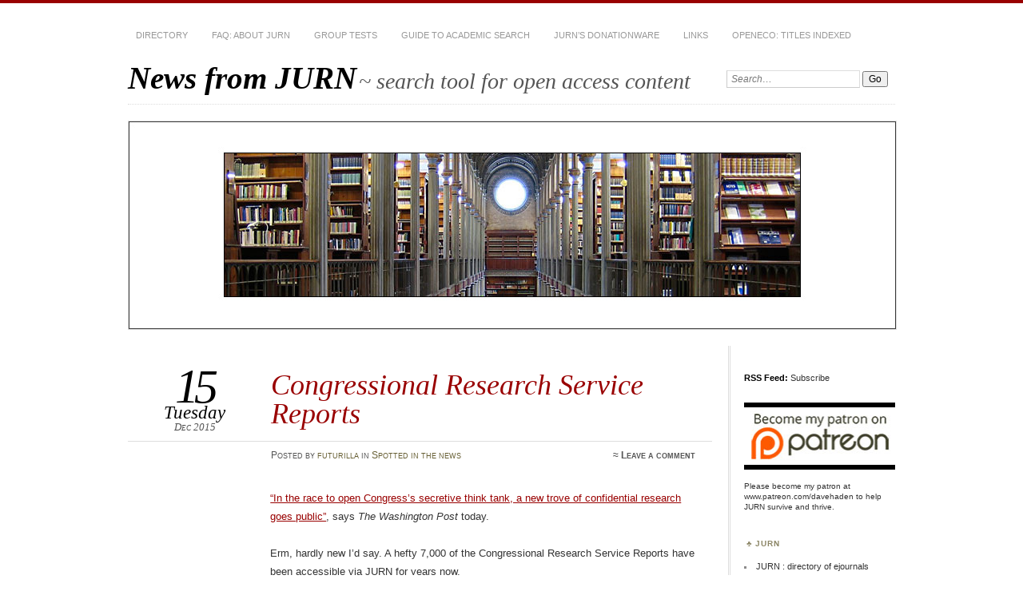

--- FILE ---
content_type: text/html; charset=UTF-8
request_url: https://jurn.link/jurnsearch/index.php/2015/12/15/congressional-research-service-reports/
body_size: 10318
content:
<!DOCTYPE html>
<!--[if IE 7]>
<html id="ie7" lang="en-US">
<![endif]-->
<!--[if IE 8]>
<html id="ie8" lang="en-US">
<![endif]-->
<!--[if !(IE 7) & !(IE 8)]><!-->
<html lang="en-US">
<!--<![endif]-->
<head>
<meta charset="UTF-8" />
<meta name="viewport" content="width=device-width" />
<title>Congressional Research Service Reports | News from JURN</title>
<link rel="profile" href="http://gmpg.org/xfn/11" />
<link rel="pingback" href="https://jurn.link/jurnsearch/xmlrpc.php" />
<!--[if lt IE 9]>
<script src="https://jurn.link/jurnsearch/wp-content/themes/chateau/js/html5.js" type="text/javascript"></script>
<![endif]-->
<meta name='robots' content='max-image-preview:large' />
<link rel="alternate" type="application/rss+xml" title="News from JURN &raquo; Feed" href="https://jurn.link/jurnsearch/index.php/feed/" />
<link rel="alternate" type="application/rss+xml" title="News from JURN &raquo; Comments Feed" href="https://jurn.link/jurnsearch/index.php/comments/feed/" />
<link rel="alternate" type="application/rss+xml" title="News from JURN &raquo; Congressional Research Service Reports Comments Feed" href="https://jurn.link/jurnsearch/index.php/2015/12/15/congressional-research-service-reports/feed/" />
<link rel="alternate" title="oEmbed (JSON)" type="application/json+oembed" href="https://jurn.link/jurnsearch/index.php/wp-json/oembed/1.0/embed?url=https%3A%2F%2Fjurn.link%2Fjurnsearch%2Findex.php%2F2015%2F12%2F15%2Fcongressional-research-service-reports%2F" />
<link rel="alternate" title="oEmbed (XML)" type="text/xml+oembed" href="https://jurn.link/jurnsearch/index.php/wp-json/oembed/1.0/embed?url=https%3A%2F%2Fjurn.link%2Fjurnsearch%2Findex.php%2F2015%2F12%2F15%2Fcongressional-research-service-reports%2F&#038;format=xml" />
<style id='wp-img-auto-sizes-contain-inline-css' type='text/css'>
img:is([sizes=auto i],[sizes^="auto," i]){contain-intrinsic-size:3000px 1500px}
/*# sourceURL=wp-img-auto-sizes-contain-inline-css */
</style>

<style id='wp-emoji-styles-inline-css' type='text/css'>

	img.wp-smiley, img.emoji {
		display: inline !important;
		border: none !important;
		box-shadow: none !important;
		height: 1em !important;
		width: 1em !important;
		margin: 0 0.07em !important;
		vertical-align: -0.1em !important;
		background: none !important;
		padding: 0 !important;
	}
/*# sourceURL=wp-emoji-styles-inline-css */
</style>
<link rel='stylesheet' id='wp-block-library-css' href='https://jurn.link/jurnsearch/wp-includes/css/dist/block-library/style.min.css?ver=6.9' type='text/css' media='all' />
<style id='wp-block-archives-inline-css' type='text/css'>
.wp-block-archives{box-sizing:border-box}.wp-block-archives-dropdown label{display:block}
/*# sourceURL=https://jurn.link/jurnsearch/wp-includes/blocks/archives/style.min.css */
</style>
<style id='wp-block-categories-inline-css' type='text/css'>
.wp-block-categories{box-sizing:border-box}.wp-block-categories.alignleft{margin-right:2em}.wp-block-categories.alignright{margin-left:2em}.wp-block-categories.wp-block-categories-dropdown.aligncenter{text-align:center}.wp-block-categories .wp-block-categories__label{display:block;width:100%}
/*# sourceURL=https://jurn.link/jurnsearch/wp-includes/blocks/categories/style.min.css */
</style>
<style id='wp-block-heading-inline-css' type='text/css'>
h1:where(.wp-block-heading).has-background,h2:where(.wp-block-heading).has-background,h3:where(.wp-block-heading).has-background,h4:where(.wp-block-heading).has-background,h5:where(.wp-block-heading).has-background,h6:where(.wp-block-heading).has-background{padding:1.25em 2.375em}h1.has-text-align-left[style*=writing-mode]:where([style*=vertical-lr]),h1.has-text-align-right[style*=writing-mode]:where([style*=vertical-rl]),h2.has-text-align-left[style*=writing-mode]:where([style*=vertical-lr]),h2.has-text-align-right[style*=writing-mode]:where([style*=vertical-rl]),h3.has-text-align-left[style*=writing-mode]:where([style*=vertical-lr]),h3.has-text-align-right[style*=writing-mode]:where([style*=vertical-rl]),h4.has-text-align-left[style*=writing-mode]:where([style*=vertical-lr]),h4.has-text-align-right[style*=writing-mode]:where([style*=vertical-rl]),h5.has-text-align-left[style*=writing-mode]:where([style*=vertical-lr]),h5.has-text-align-right[style*=writing-mode]:where([style*=vertical-rl]),h6.has-text-align-left[style*=writing-mode]:where([style*=vertical-lr]),h6.has-text-align-right[style*=writing-mode]:where([style*=vertical-rl]){rotate:180deg}
/*# sourceURL=https://jurn.link/jurnsearch/wp-includes/blocks/heading/style.min.css */
</style>
<style id='wp-block-group-inline-css' type='text/css'>
.wp-block-group{box-sizing:border-box}:where(.wp-block-group.wp-block-group-is-layout-constrained){position:relative}
/*# sourceURL=https://jurn.link/jurnsearch/wp-includes/blocks/group/style.min.css */
</style>
<style id='global-styles-inline-css' type='text/css'>
:root{--wp--preset--aspect-ratio--square: 1;--wp--preset--aspect-ratio--4-3: 4/3;--wp--preset--aspect-ratio--3-4: 3/4;--wp--preset--aspect-ratio--3-2: 3/2;--wp--preset--aspect-ratio--2-3: 2/3;--wp--preset--aspect-ratio--16-9: 16/9;--wp--preset--aspect-ratio--9-16: 9/16;--wp--preset--color--black: #000000;--wp--preset--color--cyan-bluish-gray: #abb8c3;--wp--preset--color--white: #ffffff;--wp--preset--color--pale-pink: #f78da7;--wp--preset--color--vivid-red: #cf2e2e;--wp--preset--color--luminous-vivid-orange: #ff6900;--wp--preset--color--luminous-vivid-amber: #fcb900;--wp--preset--color--light-green-cyan: #7bdcb5;--wp--preset--color--vivid-green-cyan: #00d084;--wp--preset--color--pale-cyan-blue: #8ed1fc;--wp--preset--color--vivid-cyan-blue: #0693e3;--wp--preset--color--vivid-purple: #9b51e0;--wp--preset--gradient--vivid-cyan-blue-to-vivid-purple: linear-gradient(135deg,rgb(6,147,227) 0%,rgb(155,81,224) 100%);--wp--preset--gradient--light-green-cyan-to-vivid-green-cyan: linear-gradient(135deg,rgb(122,220,180) 0%,rgb(0,208,130) 100%);--wp--preset--gradient--luminous-vivid-amber-to-luminous-vivid-orange: linear-gradient(135deg,rgb(252,185,0) 0%,rgb(255,105,0) 100%);--wp--preset--gradient--luminous-vivid-orange-to-vivid-red: linear-gradient(135deg,rgb(255,105,0) 0%,rgb(207,46,46) 100%);--wp--preset--gradient--very-light-gray-to-cyan-bluish-gray: linear-gradient(135deg,rgb(238,238,238) 0%,rgb(169,184,195) 100%);--wp--preset--gradient--cool-to-warm-spectrum: linear-gradient(135deg,rgb(74,234,220) 0%,rgb(151,120,209) 20%,rgb(207,42,186) 40%,rgb(238,44,130) 60%,rgb(251,105,98) 80%,rgb(254,248,76) 100%);--wp--preset--gradient--blush-light-purple: linear-gradient(135deg,rgb(255,206,236) 0%,rgb(152,150,240) 100%);--wp--preset--gradient--blush-bordeaux: linear-gradient(135deg,rgb(254,205,165) 0%,rgb(254,45,45) 50%,rgb(107,0,62) 100%);--wp--preset--gradient--luminous-dusk: linear-gradient(135deg,rgb(255,203,112) 0%,rgb(199,81,192) 50%,rgb(65,88,208) 100%);--wp--preset--gradient--pale-ocean: linear-gradient(135deg,rgb(255,245,203) 0%,rgb(182,227,212) 50%,rgb(51,167,181) 100%);--wp--preset--gradient--electric-grass: linear-gradient(135deg,rgb(202,248,128) 0%,rgb(113,206,126) 100%);--wp--preset--gradient--midnight: linear-gradient(135deg,rgb(2,3,129) 0%,rgb(40,116,252) 100%);--wp--preset--font-size--small: 13px;--wp--preset--font-size--medium: 20px;--wp--preset--font-size--large: 36px;--wp--preset--font-size--x-large: 42px;--wp--preset--spacing--20: 0.44rem;--wp--preset--spacing--30: 0.67rem;--wp--preset--spacing--40: 1rem;--wp--preset--spacing--50: 1.5rem;--wp--preset--spacing--60: 2.25rem;--wp--preset--spacing--70: 3.38rem;--wp--preset--spacing--80: 5.06rem;--wp--preset--shadow--natural: 6px 6px 9px rgba(0, 0, 0, 0.2);--wp--preset--shadow--deep: 12px 12px 50px rgba(0, 0, 0, 0.4);--wp--preset--shadow--sharp: 6px 6px 0px rgba(0, 0, 0, 0.2);--wp--preset--shadow--outlined: 6px 6px 0px -3px rgb(255, 255, 255), 6px 6px rgb(0, 0, 0);--wp--preset--shadow--crisp: 6px 6px 0px rgb(0, 0, 0);}:where(.is-layout-flex){gap: 0.5em;}:where(.is-layout-grid){gap: 0.5em;}body .is-layout-flex{display: flex;}.is-layout-flex{flex-wrap: wrap;align-items: center;}.is-layout-flex > :is(*, div){margin: 0;}body .is-layout-grid{display: grid;}.is-layout-grid > :is(*, div){margin: 0;}:where(.wp-block-columns.is-layout-flex){gap: 2em;}:where(.wp-block-columns.is-layout-grid){gap: 2em;}:where(.wp-block-post-template.is-layout-flex){gap: 1.25em;}:where(.wp-block-post-template.is-layout-grid){gap: 1.25em;}.has-black-color{color: var(--wp--preset--color--black) !important;}.has-cyan-bluish-gray-color{color: var(--wp--preset--color--cyan-bluish-gray) !important;}.has-white-color{color: var(--wp--preset--color--white) !important;}.has-pale-pink-color{color: var(--wp--preset--color--pale-pink) !important;}.has-vivid-red-color{color: var(--wp--preset--color--vivid-red) !important;}.has-luminous-vivid-orange-color{color: var(--wp--preset--color--luminous-vivid-orange) !important;}.has-luminous-vivid-amber-color{color: var(--wp--preset--color--luminous-vivid-amber) !important;}.has-light-green-cyan-color{color: var(--wp--preset--color--light-green-cyan) !important;}.has-vivid-green-cyan-color{color: var(--wp--preset--color--vivid-green-cyan) !important;}.has-pale-cyan-blue-color{color: var(--wp--preset--color--pale-cyan-blue) !important;}.has-vivid-cyan-blue-color{color: var(--wp--preset--color--vivid-cyan-blue) !important;}.has-vivid-purple-color{color: var(--wp--preset--color--vivid-purple) !important;}.has-black-background-color{background-color: var(--wp--preset--color--black) !important;}.has-cyan-bluish-gray-background-color{background-color: var(--wp--preset--color--cyan-bluish-gray) !important;}.has-white-background-color{background-color: var(--wp--preset--color--white) !important;}.has-pale-pink-background-color{background-color: var(--wp--preset--color--pale-pink) !important;}.has-vivid-red-background-color{background-color: var(--wp--preset--color--vivid-red) !important;}.has-luminous-vivid-orange-background-color{background-color: var(--wp--preset--color--luminous-vivid-orange) !important;}.has-luminous-vivid-amber-background-color{background-color: var(--wp--preset--color--luminous-vivid-amber) !important;}.has-light-green-cyan-background-color{background-color: var(--wp--preset--color--light-green-cyan) !important;}.has-vivid-green-cyan-background-color{background-color: var(--wp--preset--color--vivid-green-cyan) !important;}.has-pale-cyan-blue-background-color{background-color: var(--wp--preset--color--pale-cyan-blue) !important;}.has-vivid-cyan-blue-background-color{background-color: var(--wp--preset--color--vivid-cyan-blue) !important;}.has-vivid-purple-background-color{background-color: var(--wp--preset--color--vivid-purple) !important;}.has-black-border-color{border-color: var(--wp--preset--color--black) !important;}.has-cyan-bluish-gray-border-color{border-color: var(--wp--preset--color--cyan-bluish-gray) !important;}.has-white-border-color{border-color: var(--wp--preset--color--white) !important;}.has-pale-pink-border-color{border-color: var(--wp--preset--color--pale-pink) !important;}.has-vivid-red-border-color{border-color: var(--wp--preset--color--vivid-red) !important;}.has-luminous-vivid-orange-border-color{border-color: var(--wp--preset--color--luminous-vivid-orange) !important;}.has-luminous-vivid-amber-border-color{border-color: var(--wp--preset--color--luminous-vivid-amber) !important;}.has-light-green-cyan-border-color{border-color: var(--wp--preset--color--light-green-cyan) !important;}.has-vivid-green-cyan-border-color{border-color: var(--wp--preset--color--vivid-green-cyan) !important;}.has-pale-cyan-blue-border-color{border-color: var(--wp--preset--color--pale-cyan-blue) !important;}.has-vivid-cyan-blue-border-color{border-color: var(--wp--preset--color--vivid-cyan-blue) !important;}.has-vivid-purple-border-color{border-color: var(--wp--preset--color--vivid-purple) !important;}.has-vivid-cyan-blue-to-vivid-purple-gradient-background{background: var(--wp--preset--gradient--vivid-cyan-blue-to-vivid-purple) !important;}.has-light-green-cyan-to-vivid-green-cyan-gradient-background{background: var(--wp--preset--gradient--light-green-cyan-to-vivid-green-cyan) !important;}.has-luminous-vivid-amber-to-luminous-vivid-orange-gradient-background{background: var(--wp--preset--gradient--luminous-vivid-amber-to-luminous-vivid-orange) !important;}.has-luminous-vivid-orange-to-vivid-red-gradient-background{background: var(--wp--preset--gradient--luminous-vivid-orange-to-vivid-red) !important;}.has-very-light-gray-to-cyan-bluish-gray-gradient-background{background: var(--wp--preset--gradient--very-light-gray-to-cyan-bluish-gray) !important;}.has-cool-to-warm-spectrum-gradient-background{background: var(--wp--preset--gradient--cool-to-warm-spectrum) !important;}.has-blush-light-purple-gradient-background{background: var(--wp--preset--gradient--blush-light-purple) !important;}.has-blush-bordeaux-gradient-background{background: var(--wp--preset--gradient--blush-bordeaux) !important;}.has-luminous-dusk-gradient-background{background: var(--wp--preset--gradient--luminous-dusk) !important;}.has-pale-ocean-gradient-background{background: var(--wp--preset--gradient--pale-ocean) !important;}.has-electric-grass-gradient-background{background: var(--wp--preset--gradient--electric-grass) !important;}.has-midnight-gradient-background{background: var(--wp--preset--gradient--midnight) !important;}.has-small-font-size{font-size: var(--wp--preset--font-size--small) !important;}.has-medium-font-size{font-size: var(--wp--preset--font-size--medium) !important;}.has-large-font-size{font-size: var(--wp--preset--font-size--large) !important;}.has-x-large-font-size{font-size: var(--wp--preset--font-size--x-large) !important;}
/*# sourceURL=global-styles-inline-css */
</style>

<style id='classic-theme-styles-inline-css' type='text/css'>
/*! This file is auto-generated */
.wp-block-button__link{color:#fff;background-color:#32373c;border-radius:9999px;box-shadow:none;text-decoration:none;padding:calc(.667em + 2px) calc(1.333em + 2px);font-size:1.125em}.wp-block-file__button{background:#32373c;color:#fff;text-decoration:none}
/*# sourceURL=/wp-includes/css/classic-themes.min.css */
</style>
<link rel='stylesheet' id='footnotation-styles-css' href='https://jurn.link/jurnsearch/wp-content/plugins/footnotation/footnotation-styles.css?ver=6.9' type='text/css' media='all' />
<link rel='stylesheet' id='chateau-css' href='https://jurn.link/jurnsearch/wp-content/themes/chateau/style.css?ver=6.9' type='text/css' media='all' />
<script type="text/javascript" src="https://jurn.link/jurnsearch/wp-includes/js/jquery/jquery.min.js?ver=3.7.1" id="jquery-core-js"></script>
<script type="text/javascript" src="https://jurn.link/jurnsearch/wp-includes/js/jquery/jquery-migrate.min.js?ver=3.4.1" id="jquery-migrate-js"></script>
<script type="text/javascript" src="https://jurn.link/jurnsearch/wp-content/plugins/footnotation/footnotation.js?ver=1.34" id="footnotation_script-js"></script>
<link rel="https://api.w.org/" href="https://jurn.link/jurnsearch/index.php/wp-json/" /><link rel="alternate" title="JSON" type="application/json" href="https://jurn.link/jurnsearch/index.php/wp-json/wp/v2/posts/15995" /><link rel="EditURI" type="application/rsd+xml" title="RSD" href="https://jurn.link/jurnsearch/xmlrpc.php?rsd" />
<meta name="generator" content="WordPress 6.9" />
<link rel="canonical" href="https://jurn.link/jurnsearch/index.php/2015/12/15/congressional-research-service-reports/" />
<link rel='shortlink' href='https://jurn.link/jurnsearch/?p=15995' />
</head>

<body class="wp-singular post-template-default single single-post postid-15995 single-format-standard wp-theme-chateau two-column content-sidebar">
<div id="page" class="hfeed">
		<div id="page-inner">
		<header id="branding" role="banner">
			<nav id="menu" role="navigation">
				<ul class="menu clear-fix">
<li class="page_item page-item-21029"><a href="https://jurn.link/jurnsearch/index.php/directory/">Directory</a></li>
<li class="page_item page-item-2"><a href="https://jurn.link/jurnsearch/index.php/about/">FAQ: about JURN</a></li>
<li class="page_item page-item-11733"><a href="https://jurn.link/jurnsearch/index.php/group-tests/">Group tests</a></li>
<li class="page_item page-item-349"><a href="https://jurn.link/jurnsearch/index.php/a-short-guide-to-academic-search/">Guide to academic search</a></li>
<li class="page_item page-item-12693"><a href="https://jurn.link/jurnsearch/index.php/donationware/">JURN&#8217;s donationware</a></li>
<li class="page_item page-item-25607"><a href="https://jurn.link/jurnsearch/index.php/links/">Links</a></li>
<li class="page_item page-item-10077"><a href="https://jurn.link/jurnsearch/index.php/titles-indexed-ecology-related/">openEco: titles indexed</a></li>
</ul>
			</nav><!-- end #menu -->

			<div id="main-title">
				<hgroup>
					<h1 id="site-title"><a href="https://jurn.link/jurnsearch/" title="News from JURN" rel="home">News from JURN</a></h1>
												<h2 id="site-description">~ search tool for open access content</h2>
									</hgroup>
			</div><!-- end #main-title -->

							<div id="search">
					
<form method="get" action="https://jurn.link/jurnsearch//" >
	<div>
		<label for="s" class="assistive-text">Search:</label>
		<input type="text" value="Search&hellip;" name="s" id="s" onfocus="this.value=''" />
		<input type="submit" name="search" value="Go" />
	</div>
</form>
				</div><!-- end #search -->
			
			<div id="main-image">
							<a href="https://jurn.link/jurnsearch/">
													<img src="https://jurn.link/jurnsearch/wp-content/uploads/2023/12/copenh-lib-head.jpg" width="960" height="260" alt="News from JURN" title="News from JURN" />
									</a>
						</div><!-- end #main-image -->
		</header><!-- #branding -->
		<div id="main" class="clear-fix">

	<div id="primary">
		<div id="content" class="clear-fix">

		
			<article id="post-15995" class="post-15995 post type-post status-publish format-standard hentry category-spotted-in-the-news">
	<header class="post-title">
				<h1>Congressional Research Service Reports</h1>			<a href="https://jurn.link/jurnsearch/index.php/2015/12/15/congressional-research-service-reports/" class="post-permalink">		<p class="post-date">
			<strong>15</strong>
			<em>Tuesday</em>
			<span>Dec 2015</span>
		</p>
	</a>
	<div class="post-info clear-fix">
		<p>
			Posted <span class="by-author"> by <span class="author vcard"><a class="url fn n" href="https://jurn.link/jurnsearch/index.php/author/futurilla/" title="View all posts by futurilla" rel="author">futurilla</a></span></span> in <a href="https://jurn.link/jurnsearch/index.php/category/spotted-in-the-news/" rel="category tag">Spotted in the news</a>		</p>
		<p class="post-com-count">
			<strong>&asymp; <a href="https://jurn.link/jurnsearch/index.php/2015/12/15/congressional-research-service-reports/#respond">Leave a comment</a></strong>
		</p>
	</div><!-- end .post-info -->
	</header><!-- end .post-title -->

	<div class="post-content clear-fix">
			<div class="post-extras">
					</div><!-- end .post-extras -->

		<div class="post-entry">
			<p><a href="https://www.washingtonpost.com/news/federal-eye/wp/2015/12/14/in-the-race-to-open-congresss-secretive-think-tank-a-new-trove-of-confidential-research-goes-public/">&#8220;In the race to open Congress’s secretive think tank, a new trove of confidential research goes public&#8221;</a>, says <em>The Washington Post</em> today.  </p>
<p>Erm, hardly new I&#8217;d say. A hefty 7,000 of the Congressional Research Service Reports have been accessible via JURN for years now.</p>
					</div><!-- end .post-entry -->
	</div><!-- end .post-content -->

	</article><!-- #post-15995 -->

			<nav id="nav-below" class="clear-fix">
				<h1 class="assistive-text">Post navigation</h1>
				<span class="nav-previous"><a href="https://jurn.link/jurnsearch/index.php/2015/12/14/jurn-end-of-year-report/" rel="prev">&larr; Previous post</a></span>
				<span class="nav-next"><a href="https://jurn.link/jurnsearch/index.php/2015/12/17/added-to-jurn-66/" rel="next">Next post &rarr;</a></span>
			</nav><!-- #nav-below -->

			<div id="comments">
	
	
	
		<div id="respond" class="comment-respond">
		<h3 id="reply-title" class="comment-reply-title">Leave a Reply <small><a rel="nofollow" id="cancel-comment-reply-link" href="/jurnsearch/index.php/2015/12/15/congressional-research-service-reports/#respond" style="display:none;">Cancel reply</a></small></h3><form action="https://jurn.link/jurnsearch/wp-comments-post.php" method="post" id="commentform" class="comment-form"><p class="comment-notes"><span id="email-notes">Your email address will not be published.</span> <span class="required-field-message">Required fields are marked <span class="required">*</span></span></p><p class="comment-form-comment"><label for="comment">Comment <span class="required">*</span></label> <textarea id="comment" name="comment" cols="45" rows="8" maxlength="65525" required="required"></textarea></p><p class="comment-form-author"><label for="author">Name <span class="required">*</span></label> <input id="author" name="author" type="text" value="" size="30" maxlength="245" autocomplete="name" required="required" /></p>
<p class="comment-form-email"><label for="email">Email <span class="required">*</span></label> <input id="email" name="email" type="text" value="" size="30" maxlength="100" aria-describedby="email-notes" autocomplete="email" required="required" /></p>
<p class="comment-form-url"><label for="url">Website</label> <input id="url" name="url" type="text" value="" size="30" maxlength="200" autocomplete="url" /></p>
<p class="comment-form-cookies-consent"><input id="wp-comment-cookies-consent" name="wp-comment-cookies-consent" type="checkbox" value="yes" /> <label for="wp-comment-cookies-consent">Save my name, email, and website in this browser for the next time I comment.</label></p>
<p class="form-submit"><input name="submit" type="submit" id="submit" class="submit" value="Post Comment" /> <input type='hidden' name='comment_post_ID' value='15995' id='comment_post_ID' />
<input type='hidden' name='comment_parent' id='comment_parent' value='0' />
</p><p style="display: none;"><input type="hidden" id="akismet_comment_nonce" name="akismet_comment_nonce" value="04e1bcddf1" /></p><p style="display: none !important;" class="akismet-fields-container" data-prefix="ak_"><label>&#916;<textarea name="ak_hp_textarea" cols="45" rows="8" maxlength="100"></textarea></label><input type="hidden" id="ak_js_1" name="ak_js" value="159"/><script>document.getElementById( "ak_js_1" ).setAttribute( "value", ( new Date() ).getTime() );</script></p></form>	</div><!-- #respond -->
	
</div><!-- #comments -->

		
		</div><!-- end #content -->
	</div><!-- end #primary -->

	
	<div id="secondary" class="widget-area" role="complementary">
		
		<aside id="custom_html-3" class="widget_text sidebar-widget widget_custom_html"><div class="textwidget custom-html-widget"><strong>RSS Feed:</strong> <a href="https://jurn.link/jurnsearch/index.php/feed/">Subscribe</a></div></aside><aside id="custom_html-2" class="widget_text sidebar-widget widget_custom_html"><div class="textwidget custom-html-widget"><a href="https://www.patreon.com/davehaden"><img src="https://jurn.link/jurnsearch/patme.jpg" alt="" width="180" height="33" class="alignnone size-full wp-image-53947" /></a><br>&nbsp;

<p>Please become my patron at <a href="https://www.patreon.com/davehaden">www.patreon.com/davehaden</a> to help JURN survive and thrive.</p></div></aside><aside id="custom_html-4" class="widget_text sidebar-widget widget_custom_html"><h1 class="widget-title">JURN</h1><div class="textwidget custom-html-widget"><li><a href="https://www.jurn.link/directory/">JURN : directory of ejournals</a></li>
<li><a href="https://www.jurn.link/">JURN : main search-engine</a></li>
<li><a href="https://jurn.link/jurnsearch/index.php/titles-indexed-ecology-related/">JURN : openEco directory</a></li>
<li><a href="https://www.jurn.link/graft/index.html">JURN : repository search</a></li></div></aside><aside id="block-6" class="sidebar-widget widget_block"><div class="wp-block-group"><div class="wp-block-group__inner-container is-layout-flow wp-block-group-is-layout-flow"><h2 class="wp-block-heading">Categories</h2><ul class="wp-block-categories-list wp-block-categories">	<li class="cat-item cat-item-2"><a href="https://jurn.link/jurnsearch/index.php/category/academic-search/">Academic search</a>
</li>
	<li class="cat-item cat-item-3"><a href="https://jurn.link/jurnsearch/index.php/category/ecology-additions/">Ecology additions</a>
</li>
	<li class="cat-item cat-item-4"><a href="https://jurn.link/jurnsearch/index.php/category/economics-of-open-access/">Economics of Open Access</a>
</li>
	<li class="cat-item cat-item-5"><a href="https://jurn.link/jurnsearch/index.php/category/how-to-improve-academic-search/">How to improve academic search</a>
</li>
	<li class="cat-item cat-item-6"><a href="https://jurn.link/jurnsearch/index.php/category/jurn-blogged/">JURN blogged</a>
</li>
	<li class="cat-item cat-item-7"><a href="https://jurn.link/jurnsearch/index.php/category/jurn-metrics/">JURN metrics</a>
</li>
	<li class="cat-item cat-item-8"><a href="https://jurn.link/jurnsearch/index.php/category/jurn-tips-and-tricks/">JURN tips and tricks</a>
</li>
	<li class="cat-item cat-item-9"><a href="https://jurn.link/jurnsearch/index.php/category/jurns-google-watch/">JURN&#039;s Google watch</a>
</li>
	<li class="cat-item cat-item-10"><a href="https://jurn.link/jurnsearch/index.php/category/my-general-observations/">My general observations</a>
</li>
	<li class="cat-item cat-item-11"><a href="https://jurn.link/jurnsearch/index.php/category/new-media-journal-articles/">New media journal articles</a>
</li>
	<li class="cat-item cat-item-12"><a href="https://jurn.link/jurnsearch/index.php/category/new-titles-added-to-jurn/">New titles added to JURN</a>
</li>
	<li class="cat-item cat-item-13"><a href="https://jurn.link/jurnsearch/index.php/category/official-and-think-tank-reports/">Official and think-tank reports</a>
</li>
	<li class="cat-item cat-item-14"><a href="https://jurn.link/jurnsearch/index.php/category/ooops/">Ooops!</a>
</li>
	<li class="cat-item cat-item-15"><a href="https://jurn.link/jurnsearch/index.php/category/open-access-publishing/">Open Access publishing</a>
</li>
	<li class="cat-item cat-item-16"><a href="https://jurn.link/jurnsearch/index.php/category/spotted-in-the-news/">Spotted in the news</a>
</li>
	<li class="cat-item cat-item-17"><a href="https://jurn.link/jurnsearch/index.php/category/uncategorized/">Uncategorized</a>
</li>
</ul></div></div></aside><aside id="block-5" class="sidebar-widget widget_block"><div class="wp-block-group"><div class="wp-block-group__inner-container is-layout-flow wp-block-group-is-layout-flow"><h2 class="wp-block-heading">Archives</h2><ul class="wp-block-archives-list wp-block-archives">	<li><a href='https://jurn.link/jurnsearch/index.php/2026/01/'>January 2026</a></li>
	<li><a href='https://jurn.link/jurnsearch/index.php/2025/10/'>October 2025</a></li>
	<li><a href='https://jurn.link/jurnsearch/index.php/2025/05/'>May 2025</a></li>
	<li><a href='https://jurn.link/jurnsearch/index.php/2025/04/'>April 2025</a></li>
	<li><a href='https://jurn.link/jurnsearch/index.php/2024/09/'>September 2024</a></li>
	<li><a href='https://jurn.link/jurnsearch/index.php/2024/06/'>June 2024</a></li>
	<li><a href='https://jurn.link/jurnsearch/index.php/2024/05/'>May 2024</a></li>
	<li><a href='https://jurn.link/jurnsearch/index.php/2024/04/'>April 2024</a></li>
	<li><a href='https://jurn.link/jurnsearch/index.php/2024/03/'>March 2024</a></li>
	<li><a href='https://jurn.link/jurnsearch/index.php/2024/02/'>February 2024</a></li>
	<li><a href='https://jurn.link/jurnsearch/index.php/2024/01/'>January 2024</a></li>
	<li><a href='https://jurn.link/jurnsearch/index.php/2023/12/'>December 2023</a></li>
	<li><a href='https://jurn.link/jurnsearch/index.php/2023/11/'>November 2023</a></li>
	<li><a href='https://jurn.link/jurnsearch/index.php/2023/10/'>October 2023</a></li>
	<li><a href='https://jurn.link/jurnsearch/index.php/2023/09/'>September 2023</a></li>
	<li><a href='https://jurn.link/jurnsearch/index.php/2023/06/'>June 2023</a></li>
	<li><a href='https://jurn.link/jurnsearch/index.php/2023/05/'>May 2023</a></li>
	<li><a href='https://jurn.link/jurnsearch/index.php/2023/01/'>January 2023</a></li>
	<li><a href='https://jurn.link/jurnsearch/index.php/2022/12/'>December 2022</a></li>
	<li><a href='https://jurn.link/jurnsearch/index.php/2022/11/'>November 2022</a></li>
	<li><a href='https://jurn.link/jurnsearch/index.php/2021/10/'>October 2021</a></li>
	<li><a href='https://jurn.link/jurnsearch/index.php/2021/09/'>September 2021</a></li>
	<li><a href='https://jurn.link/jurnsearch/index.php/2021/08/'>August 2021</a></li>
	<li><a href='https://jurn.link/jurnsearch/index.php/2021/07/'>July 2021</a></li>
	<li><a href='https://jurn.link/jurnsearch/index.php/2021/06/'>June 2021</a></li>
	<li><a href='https://jurn.link/jurnsearch/index.php/2021/05/'>May 2021</a></li>
	<li><a href='https://jurn.link/jurnsearch/index.php/2021/04/'>April 2021</a></li>
	<li><a href='https://jurn.link/jurnsearch/index.php/2021/03/'>March 2021</a></li>
	<li><a href='https://jurn.link/jurnsearch/index.php/2021/02/'>February 2021</a></li>
	<li><a href='https://jurn.link/jurnsearch/index.php/2021/01/'>January 2021</a></li>
	<li><a href='https://jurn.link/jurnsearch/index.php/2020/12/'>December 2020</a></li>
	<li><a href='https://jurn.link/jurnsearch/index.php/2020/11/'>November 2020</a></li>
	<li><a href='https://jurn.link/jurnsearch/index.php/2020/10/'>October 2020</a></li>
	<li><a href='https://jurn.link/jurnsearch/index.php/2020/09/'>September 2020</a></li>
	<li><a href='https://jurn.link/jurnsearch/index.php/2020/08/'>August 2020</a></li>
	<li><a href='https://jurn.link/jurnsearch/index.php/2020/07/'>July 2020</a></li>
	<li><a href='https://jurn.link/jurnsearch/index.php/2020/06/'>June 2020</a></li>
	<li><a href='https://jurn.link/jurnsearch/index.php/2020/05/'>May 2020</a></li>
	<li><a href='https://jurn.link/jurnsearch/index.php/2020/04/'>April 2020</a></li>
	<li><a href='https://jurn.link/jurnsearch/index.php/2020/03/'>March 2020</a></li>
	<li><a href='https://jurn.link/jurnsearch/index.php/2020/02/'>February 2020</a></li>
	<li><a href='https://jurn.link/jurnsearch/index.php/2020/01/'>January 2020</a></li>
	<li><a href='https://jurn.link/jurnsearch/index.php/2019/12/'>December 2019</a></li>
	<li><a href='https://jurn.link/jurnsearch/index.php/2019/11/'>November 2019</a></li>
	<li><a href='https://jurn.link/jurnsearch/index.php/2019/10/'>October 2019</a></li>
	<li><a href='https://jurn.link/jurnsearch/index.php/2019/09/'>September 2019</a></li>
	<li><a href='https://jurn.link/jurnsearch/index.php/2019/08/'>August 2019</a></li>
	<li><a href='https://jurn.link/jurnsearch/index.php/2019/07/'>July 2019</a></li>
	<li><a href='https://jurn.link/jurnsearch/index.php/2019/06/'>June 2019</a></li>
	<li><a href='https://jurn.link/jurnsearch/index.php/2019/05/'>May 2019</a></li>
	<li><a href='https://jurn.link/jurnsearch/index.php/2019/04/'>April 2019</a></li>
	<li><a href='https://jurn.link/jurnsearch/index.php/2019/03/'>March 2019</a></li>
	<li><a href='https://jurn.link/jurnsearch/index.php/2019/02/'>February 2019</a></li>
	<li><a href='https://jurn.link/jurnsearch/index.php/2019/01/'>January 2019</a></li>
	<li><a href='https://jurn.link/jurnsearch/index.php/2018/12/'>December 2018</a></li>
	<li><a href='https://jurn.link/jurnsearch/index.php/2018/11/'>November 2018</a></li>
	<li><a href='https://jurn.link/jurnsearch/index.php/2018/10/'>October 2018</a></li>
	<li><a href='https://jurn.link/jurnsearch/index.php/2018/09/'>September 2018</a></li>
	<li><a href='https://jurn.link/jurnsearch/index.php/2018/08/'>August 2018</a></li>
	<li><a href='https://jurn.link/jurnsearch/index.php/2018/07/'>July 2018</a></li>
	<li><a href='https://jurn.link/jurnsearch/index.php/2018/06/'>June 2018</a></li>
	<li><a href='https://jurn.link/jurnsearch/index.php/2018/05/'>May 2018</a></li>
	<li><a href='https://jurn.link/jurnsearch/index.php/2018/04/'>April 2018</a></li>
	<li><a href='https://jurn.link/jurnsearch/index.php/2018/03/'>March 2018</a></li>
	<li><a href='https://jurn.link/jurnsearch/index.php/2018/02/'>February 2018</a></li>
	<li><a href='https://jurn.link/jurnsearch/index.php/2018/01/'>January 2018</a></li>
	<li><a href='https://jurn.link/jurnsearch/index.php/2017/12/'>December 2017</a></li>
	<li><a href='https://jurn.link/jurnsearch/index.php/2017/11/'>November 2017</a></li>
	<li><a href='https://jurn.link/jurnsearch/index.php/2017/10/'>October 2017</a></li>
	<li><a href='https://jurn.link/jurnsearch/index.php/2017/09/'>September 2017</a></li>
	<li><a href='https://jurn.link/jurnsearch/index.php/2017/08/'>August 2017</a></li>
	<li><a href='https://jurn.link/jurnsearch/index.php/2017/07/'>July 2017</a></li>
	<li><a href='https://jurn.link/jurnsearch/index.php/2017/06/'>June 2017</a></li>
	<li><a href='https://jurn.link/jurnsearch/index.php/2017/05/'>May 2017</a></li>
	<li><a href='https://jurn.link/jurnsearch/index.php/2017/04/'>April 2017</a></li>
	<li><a href='https://jurn.link/jurnsearch/index.php/2017/03/'>March 2017</a></li>
	<li><a href='https://jurn.link/jurnsearch/index.php/2017/02/'>February 2017</a></li>
	<li><a href='https://jurn.link/jurnsearch/index.php/2017/01/'>January 2017</a></li>
	<li><a href='https://jurn.link/jurnsearch/index.php/2016/12/'>December 2016</a></li>
	<li><a href='https://jurn.link/jurnsearch/index.php/2016/11/'>November 2016</a></li>
	<li><a href='https://jurn.link/jurnsearch/index.php/2016/10/'>October 2016</a></li>
	<li><a href='https://jurn.link/jurnsearch/index.php/2016/09/'>September 2016</a></li>
	<li><a href='https://jurn.link/jurnsearch/index.php/2016/08/'>August 2016</a></li>
	<li><a href='https://jurn.link/jurnsearch/index.php/2016/07/'>July 2016</a></li>
	<li><a href='https://jurn.link/jurnsearch/index.php/2016/06/'>June 2016</a></li>
	<li><a href='https://jurn.link/jurnsearch/index.php/2016/05/'>May 2016</a></li>
	<li><a href='https://jurn.link/jurnsearch/index.php/2016/04/'>April 2016</a></li>
	<li><a href='https://jurn.link/jurnsearch/index.php/2016/03/'>March 2016</a></li>
	<li><a href='https://jurn.link/jurnsearch/index.php/2016/02/'>February 2016</a></li>
	<li><a href='https://jurn.link/jurnsearch/index.php/2016/01/'>January 2016</a></li>
	<li><a href='https://jurn.link/jurnsearch/index.php/2015/12/'>December 2015</a></li>
	<li><a href='https://jurn.link/jurnsearch/index.php/2015/11/'>November 2015</a></li>
	<li><a href='https://jurn.link/jurnsearch/index.php/2015/10/'>October 2015</a></li>
	<li><a href='https://jurn.link/jurnsearch/index.php/2015/09/'>September 2015</a></li>
	<li><a href='https://jurn.link/jurnsearch/index.php/2015/08/'>August 2015</a></li>
	<li><a href='https://jurn.link/jurnsearch/index.php/2015/07/'>July 2015</a></li>
	<li><a href='https://jurn.link/jurnsearch/index.php/2015/06/'>June 2015</a></li>
	<li><a href='https://jurn.link/jurnsearch/index.php/2015/05/'>May 2015</a></li>
	<li><a href='https://jurn.link/jurnsearch/index.php/2015/04/'>April 2015</a></li>
	<li><a href='https://jurn.link/jurnsearch/index.php/2015/03/'>March 2015</a></li>
	<li><a href='https://jurn.link/jurnsearch/index.php/2015/02/'>February 2015</a></li>
	<li><a href='https://jurn.link/jurnsearch/index.php/2015/01/'>January 2015</a></li>
	<li><a href='https://jurn.link/jurnsearch/index.php/2014/12/'>December 2014</a></li>
	<li><a href='https://jurn.link/jurnsearch/index.php/2014/11/'>November 2014</a></li>
	<li><a href='https://jurn.link/jurnsearch/index.php/2014/10/'>October 2014</a></li>
	<li><a href='https://jurn.link/jurnsearch/index.php/2014/09/'>September 2014</a></li>
	<li><a href='https://jurn.link/jurnsearch/index.php/2014/08/'>August 2014</a></li>
	<li><a href='https://jurn.link/jurnsearch/index.php/2014/07/'>July 2014</a></li>
	<li><a href='https://jurn.link/jurnsearch/index.php/2014/06/'>June 2014</a></li>
	<li><a href='https://jurn.link/jurnsearch/index.php/2014/05/'>May 2014</a></li>
	<li><a href='https://jurn.link/jurnsearch/index.php/2014/04/'>April 2014</a></li>
	<li><a href='https://jurn.link/jurnsearch/index.php/2014/03/'>March 2014</a></li>
	<li><a href='https://jurn.link/jurnsearch/index.php/2014/02/'>February 2014</a></li>
	<li><a href='https://jurn.link/jurnsearch/index.php/2014/01/'>January 2014</a></li>
	<li><a href='https://jurn.link/jurnsearch/index.php/2013/12/'>December 2013</a></li>
	<li><a href='https://jurn.link/jurnsearch/index.php/2013/11/'>November 2013</a></li>
	<li><a href='https://jurn.link/jurnsearch/index.php/2013/10/'>October 2013</a></li>
	<li><a href='https://jurn.link/jurnsearch/index.php/2013/09/'>September 2013</a></li>
	<li><a href='https://jurn.link/jurnsearch/index.php/2013/08/'>August 2013</a></li>
	<li><a href='https://jurn.link/jurnsearch/index.php/2013/07/'>July 2013</a></li>
	<li><a href='https://jurn.link/jurnsearch/index.php/2013/06/'>June 2013</a></li>
	<li><a href='https://jurn.link/jurnsearch/index.php/2013/05/'>May 2013</a></li>
	<li><a href='https://jurn.link/jurnsearch/index.php/2013/04/'>April 2013</a></li>
	<li><a href='https://jurn.link/jurnsearch/index.php/2013/03/'>March 2013</a></li>
	<li><a href='https://jurn.link/jurnsearch/index.php/2013/02/'>February 2013</a></li>
	<li><a href='https://jurn.link/jurnsearch/index.php/2013/01/'>January 2013</a></li>
	<li><a href='https://jurn.link/jurnsearch/index.php/2012/12/'>December 2012</a></li>
	<li><a href='https://jurn.link/jurnsearch/index.php/2012/11/'>November 2012</a></li>
	<li><a href='https://jurn.link/jurnsearch/index.php/2012/10/'>October 2012</a></li>
	<li><a href='https://jurn.link/jurnsearch/index.php/2012/09/'>September 2012</a></li>
	<li><a href='https://jurn.link/jurnsearch/index.php/2012/08/'>August 2012</a></li>
	<li><a href='https://jurn.link/jurnsearch/index.php/2012/06/'>June 2012</a></li>
	<li><a href='https://jurn.link/jurnsearch/index.php/2012/05/'>May 2012</a></li>
	<li><a href='https://jurn.link/jurnsearch/index.php/2012/04/'>April 2012</a></li>
	<li><a href='https://jurn.link/jurnsearch/index.php/2012/03/'>March 2012</a></li>
	<li><a href='https://jurn.link/jurnsearch/index.php/2012/02/'>February 2012</a></li>
	<li><a href='https://jurn.link/jurnsearch/index.php/2012/01/'>January 2012</a></li>
	<li><a href='https://jurn.link/jurnsearch/index.php/2011/12/'>December 2011</a></li>
	<li><a href='https://jurn.link/jurnsearch/index.php/2011/11/'>November 2011</a></li>
	<li><a href='https://jurn.link/jurnsearch/index.php/2011/10/'>October 2011</a></li>
	<li><a href='https://jurn.link/jurnsearch/index.php/2011/09/'>September 2011</a></li>
	<li><a href='https://jurn.link/jurnsearch/index.php/2011/08/'>August 2011</a></li>
	<li><a href='https://jurn.link/jurnsearch/index.php/2011/07/'>July 2011</a></li>
	<li><a href='https://jurn.link/jurnsearch/index.php/2011/06/'>June 2011</a></li>
	<li><a href='https://jurn.link/jurnsearch/index.php/2011/05/'>May 2011</a></li>
	<li><a href='https://jurn.link/jurnsearch/index.php/2011/04/'>April 2011</a></li>
	<li><a href='https://jurn.link/jurnsearch/index.php/2011/03/'>March 2011</a></li>
	<li><a href='https://jurn.link/jurnsearch/index.php/2011/02/'>February 2011</a></li>
	<li><a href='https://jurn.link/jurnsearch/index.php/2011/01/'>January 2011</a></li>
	<li><a href='https://jurn.link/jurnsearch/index.php/2010/12/'>December 2010</a></li>
	<li><a href='https://jurn.link/jurnsearch/index.php/2010/11/'>November 2010</a></li>
	<li><a href='https://jurn.link/jurnsearch/index.php/2010/10/'>October 2010</a></li>
	<li><a href='https://jurn.link/jurnsearch/index.php/2010/09/'>September 2010</a></li>
	<li><a href='https://jurn.link/jurnsearch/index.php/2010/08/'>August 2010</a></li>
	<li><a href='https://jurn.link/jurnsearch/index.php/2010/07/'>July 2010</a></li>
	<li><a href='https://jurn.link/jurnsearch/index.php/2010/06/'>June 2010</a></li>
	<li><a href='https://jurn.link/jurnsearch/index.php/2010/05/'>May 2010</a></li>
	<li><a href='https://jurn.link/jurnsearch/index.php/2010/04/'>April 2010</a></li>
	<li><a href='https://jurn.link/jurnsearch/index.php/2010/03/'>March 2010</a></li>
	<li><a href='https://jurn.link/jurnsearch/index.php/2010/02/'>February 2010</a></li>
	<li><a href='https://jurn.link/jurnsearch/index.php/2010/01/'>January 2010</a></li>
	<li><a href='https://jurn.link/jurnsearch/index.php/2009/12/'>December 2009</a></li>
	<li><a href='https://jurn.link/jurnsearch/index.php/2009/11/'>November 2009</a></li>
	<li><a href='https://jurn.link/jurnsearch/index.php/2009/10/'>October 2009</a></li>
	<li><a href='https://jurn.link/jurnsearch/index.php/2009/09/'>September 2009</a></li>
	<li><a href='https://jurn.link/jurnsearch/index.php/2009/08/'>August 2009</a></li>
	<li><a href='https://jurn.link/jurnsearch/index.php/2009/07/'>July 2009</a></li>
	<li><a href='https://jurn.link/jurnsearch/index.php/2009/06/'>June 2009</a></li>
	<li><a href='https://jurn.link/jurnsearch/index.php/2009/05/'>May 2009</a></li>
	<li><a href='https://jurn.link/jurnsearch/index.php/2009/04/'>April 2009</a></li>
	<li><a href='https://jurn.link/jurnsearch/index.php/2009/03/'>March 2009</a></li>
	<li><a href='https://jurn.link/jurnsearch/index.php/2009/02/'>February 2009</a></li>
</ul></div></div></aside>
	</div><!-- #secondary .widget-area -->


		</div><!-- end #main -->
	</div><!-- end #page-inner -->

	<footer id="colophon" role="contentinfo">
		<div id="footer">
			<div id="footer-inner">
				<div id="footer-inner-inner">
					

				</div><!-- end #footer-inner-inner -->
			</div><!-- end #footer-inner -->
		</div>
		<div id="copyright">
			<div id="copyright-inner">
					<div id="copyright-inner-inner">
					<p>
						<a href="http://wordpress.org/" rel="generator">Proudly powered by WordPress</a>
		Theme: Chateau by <a href="http://ignacioricci.com/" rel="designer">Ignacio Ricci</a>.					</p>
				</div><!-- end #copyright-inner-inner -->
			</div><!-- end #copyright-inner -->
		</div><!-- end #copyright -->
	</footer><!-- end #footer -->

	<script type="speculationrules">
{"prefetch":[{"source":"document","where":{"and":[{"href_matches":"/jurnsearch/*"},{"not":{"href_matches":["/jurnsearch/wp-*.php","/jurnsearch/wp-admin/*","/jurnsearch/wp-content/uploads/*","/jurnsearch/wp-content/*","/jurnsearch/wp-content/plugins/*","/jurnsearch/wp-content/themes/chateau/*","/jurnsearch/*\\?(.+)"]}},{"not":{"selector_matches":"a[rel~=\"nofollow\"]"}},{"not":{"selector_matches":".no-prefetch, .no-prefetch a"}}]},"eagerness":"conservative"}]}
</script>
<script type="text/javascript" src="https://jurn.link/jurnsearch/wp-includes/js/comment-reply.min.js?ver=6.9" id="comment-reply-js" async="async" data-wp-strategy="async" fetchpriority="low"></script>
<script defer type="text/javascript" src="https://jurn.link/jurnsearch/wp-content/plugins/akismet/_inc/akismet-frontend.js?ver=1764073058" id="akismet-frontend-js"></script>
<script id="wp-emoji-settings" type="application/json">
{"baseUrl":"https://s.w.org/images/core/emoji/17.0.2/72x72/","ext":".png","svgUrl":"https://s.w.org/images/core/emoji/17.0.2/svg/","svgExt":".svg","source":{"concatemoji":"https://jurn.link/jurnsearch/wp-includes/js/wp-emoji-release.min.js?ver=6.9"}}
</script>
<script type="module">
/* <![CDATA[ */
/*! This file is auto-generated */
const a=JSON.parse(document.getElementById("wp-emoji-settings").textContent),o=(window._wpemojiSettings=a,"wpEmojiSettingsSupports"),s=["flag","emoji"];function i(e){try{var t={supportTests:e,timestamp:(new Date).valueOf()};sessionStorage.setItem(o,JSON.stringify(t))}catch(e){}}function c(e,t,n){e.clearRect(0,0,e.canvas.width,e.canvas.height),e.fillText(t,0,0);t=new Uint32Array(e.getImageData(0,0,e.canvas.width,e.canvas.height).data);e.clearRect(0,0,e.canvas.width,e.canvas.height),e.fillText(n,0,0);const a=new Uint32Array(e.getImageData(0,0,e.canvas.width,e.canvas.height).data);return t.every((e,t)=>e===a[t])}function p(e,t){e.clearRect(0,0,e.canvas.width,e.canvas.height),e.fillText(t,0,0);var n=e.getImageData(16,16,1,1);for(let e=0;e<n.data.length;e++)if(0!==n.data[e])return!1;return!0}function u(e,t,n,a){switch(t){case"flag":return n(e,"\ud83c\udff3\ufe0f\u200d\u26a7\ufe0f","\ud83c\udff3\ufe0f\u200b\u26a7\ufe0f")?!1:!n(e,"\ud83c\udde8\ud83c\uddf6","\ud83c\udde8\u200b\ud83c\uddf6")&&!n(e,"\ud83c\udff4\udb40\udc67\udb40\udc62\udb40\udc65\udb40\udc6e\udb40\udc67\udb40\udc7f","\ud83c\udff4\u200b\udb40\udc67\u200b\udb40\udc62\u200b\udb40\udc65\u200b\udb40\udc6e\u200b\udb40\udc67\u200b\udb40\udc7f");case"emoji":return!a(e,"\ud83e\u1fac8")}return!1}function f(e,t,n,a){let r;const o=(r="undefined"!=typeof WorkerGlobalScope&&self instanceof WorkerGlobalScope?new OffscreenCanvas(300,150):document.createElement("canvas")).getContext("2d",{willReadFrequently:!0}),s=(o.textBaseline="top",o.font="600 32px Arial",{});return e.forEach(e=>{s[e]=t(o,e,n,a)}),s}function r(e){var t=document.createElement("script");t.src=e,t.defer=!0,document.head.appendChild(t)}a.supports={everything:!0,everythingExceptFlag:!0},new Promise(t=>{let n=function(){try{var e=JSON.parse(sessionStorage.getItem(o));if("object"==typeof e&&"number"==typeof e.timestamp&&(new Date).valueOf()<e.timestamp+604800&&"object"==typeof e.supportTests)return e.supportTests}catch(e){}return null}();if(!n){if("undefined"!=typeof Worker&&"undefined"!=typeof OffscreenCanvas&&"undefined"!=typeof URL&&URL.createObjectURL&&"undefined"!=typeof Blob)try{var e="postMessage("+f.toString()+"("+[JSON.stringify(s),u.toString(),c.toString(),p.toString()].join(",")+"));",a=new Blob([e],{type:"text/javascript"});const r=new Worker(URL.createObjectURL(a),{name:"wpTestEmojiSupports"});return void(r.onmessage=e=>{i(n=e.data),r.terminate(),t(n)})}catch(e){}i(n=f(s,u,c,p))}t(n)}).then(e=>{for(const n in e)a.supports[n]=e[n],a.supports.everything=a.supports.everything&&a.supports[n],"flag"!==n&&(a.supports.everythingExceptFlag=a.supports.everythingExceptFlag&&a.supports[n]);var t;a.supports.everythingExceptFlag=a.supports.everythingExceptFlag&&!a.supports.flag,a.supports.everything||((t=a.source||{}).concatemoji?r(t.concatemoji):t.wpemoji&&t.twemoji&&(r(t.twemoji),r(t.wpemoji)))});
//# sourceURL=https://jurn.link/jurnsearch/wp-includes/js/wp-emoji-loader.min.js
/* ]]> */
</script>
</div><!-- end #page -->
</body>
</html>


<!-- Page cached by LiteSpeed Cache 7.7 on 2026-01-17 03:55:40 -->